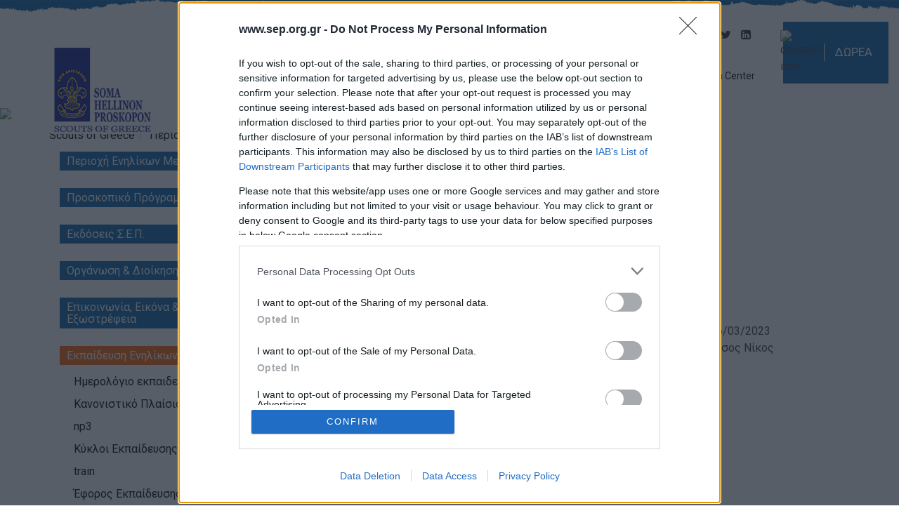

--- FILE ---
content_type: text/html; charset=utf-8
request_url: https://www.sep.org.gr/en/normal/102963/ViewDrasi
body_size: 13203
content:


<!DOCTYPE html>
<html xmlns="http://www.w3.org/1999/xhtml" lang="el">

<head id="ctl00_Head1"><title>
	Προβολή Δράσης Εκπαίδευσης
</title><meta name="viewport" content="width=device-width, initial-scale=1" /><meta property="og:image" content="https://www.sep.org.gr/admin/dscontent/ActionEducation/Thumb/102963/102963.jpg" /><meta property="og:image:secure_url" content="https://www.sep.org.gr/admin/dscontent/ActionEducation/Thumb/102963/102963.jpg" /><meta property="og:image:width" content="2049" /><meta property="og:image:height" content="850" /><link rel="stylesheet" href="/assets/css/bootstrap.min.css" /><link rel="stylesheet" href="/assets/css/formatCO.css" /><link rel="stylesheet" href="/assets/css/font-awesome.min.css" /><link href="https://fonts.googleapis.com/css2?family=Roboto:wght@300;400;900&amp;display=swap" rel="stylesheet" /><link rel="stylesheet" href="/assets/css/jquery.gritter.css" /><link rel="stylesheet" href="/assets/css/owl.carousel.min.css" />

    <script src="/assets/js/jquery.min.js"></script>
    <script src="/assets/js/jquery.colorbox-min.js" type="text/javascript"></script>
    <script src="/assets/js/jquery.gritter.min.js"></script>
    <script src="/assets/js/owl.carousel.min.js"></script>
    <script src="/assets/js/jquery.dotdotdot.js"></script>

    <script type="text/javascript" src="//s7.addthis.com/js/300/addthis_widget.js#pubid=ra-5a0db8e25aeaa5cf"></script> <link rel="stylesheet" href="/assets/css/formatCO_1.css" /><link rel="stylesheet" href="/assets/css/formatCOEN_1.css" />
        <link rel="stylesheet" href="/assets/css/colorbox.css" />
        <script src="/assets/js/jquery.colorbox-min.js"></script>
		<script src="/assets/js/jquery-ui.min.js"></script>


    <!--Start of Zopim Live Chat Script-->
    <script>
        (function(i, s, o, g, r, a, m) {
            i['GoogleAnalyticsObject'] = r;
            i[r] = i[r] || function() {
                (i[r].q = i[r].q || []).push(arguments)
            }, i[r].l = 1 * new Date();
            a = s.createElement(o),
                m = s.getElementsByTagName(o)[0];
            a.async = 1;
            a.src = g;
            m.parentNode.insertBefore(a, m)
        })(window, document, 'script', 'https://www.google-analytics.com/analytics.js', 'ga');

        ga('create', 'UA-72442109-1', 'auto');
        ga('send', 'pageview');

    </script>

    <!-- <script>
        (function (sy, mp, to, mc, he, ck, er) {
            sy.SymptomCheckerObject = he, sy[he] = {}, sy[he].cid = ck, er = mp.createElement(to), tg = mp.getElementsByTagName(to)[0], er.async = 1, er.src = mc + "?dt=" + Date.now(), tg.parentNode.insertBefore(er, tg);
        }
        )(window, document, 'script', '//checker.docandu.com/dscapp/embed.js', 'dsc', 'DSC-0000007');
    </script> -->

    <!-- Google tag (gtag.js) -->
    <script async src="https://www.googletagmanager.com/gtag/js?id=UA-243658177-7"></script>
    <script>
        window.dataLayer = window.dataLayer || [];

        function gtag() {
            dataLayer.push(arguments);
        }
        gtag('js', new Date());

        gtag('config', 'UA-243658177-7');

    </script>
    
    
    
    <!-- InMobi Choice. Consent Manager Tag v3.0 (for TCF 2.2) -->
<script type="text/javascript" async=true>
(function() {
  var host = window.location.hostname;
  var element = document.createElement('script');
  var firstScript = document.getElementsByTagName('script')[0];
  var url = 'https://cmp.inmobi.com'
    .concat('/choice/', 'rbPp3sCze90Qt', '/', host, '/choice.js?tag_version=V3');
  var uspTries = 0;
  var uspTriesLimit = 3;
  element.async = true;
  element.type = 'text/javascript';
  element.src = url;

  firstScript.parentNode.insertBefore(element, firstScript);

  function makeStub() {
    var TCF_LOCATOR_NAME = '__tcfapiLocator';
    var queue = [];
    var win = window;
    var cmpFrame;

    function addFrame() {
      var doc = win.document;
      var otherCMP = !!(win.frames[TCF_LOCATOR_NAME]);

      if (!otherCMP) {
        if (doc.body) {
          var iframe = doc.createElement('iframe');

          iframe.style.cssText = 'display:none';
          iframe.name = TCF_LOCATOR_NAME;
          doc.body.appendChild(iframe);
        } else {
          setTimeout(addFrame, 5);
        }
      }
      return !otherCMP;
    }

    function tcfAPIHandler() {
      var gdprApplies;
      var args = arguments;

      if (!args.length) {
        return queue;
      } else if (args[0] === 'setGdprApplies') {
        if (
          args.length > 3 &&
          args[2] === 2 &&
          typeof args[3] === 'boolean'
        ) {
          gdprApplies = args[3];
          if (typeof args[2] === 'function') {
            args[2]('set', true);
          }
        }
      } else if (args[0] === 'ping') {
        var retr = {
          gdprApplies: gdprApplies,
          cmpLoaded: false,
          cmpStatus: 'stub'
        };

        if (typeof args[2] === 'function') {
          args[2](retr);
        }
      } else {
        if(args[0] === 'init' && typeof args[3] === 'object') {
          args[3] = Object.assign(args[3], { tag_version: 'V3' });
        }
        queue.push(args);
      }
    }

    function postMessageEventHandler(event) {
      var msgIsString = typeof event.data === 'string';
      var json = {};

      try {
        if (msgIsString) {
          json = JSON.parse(event.data);
        } else {
          json = event.data;
        }
      } catch (ignore) {}

      var payload = json.__tcfapiCall;

      if (payload) {
        window.__tcfapi(
          payload.command,
          payload.version,
          function(retValue, success) {
            var returnMsg = {
              __tcfapiReturn: {
                returnValue: retValue,
                success: success,
                callId: payload.callId
              }
            };
            if (msgIsString) {
              returnMsg = JSON.stringify(returnMsg);
            }
            if (event && event.source && event.source.postMessage) {
              event.source.postMessage(returnMsg, '*');
            }
          },
          payload.parameter
        );
      }
    }

    while (win) {
      try {
        if (win.frames[TCF_LOCATOR_NAME]) {
          cmpFrame = win;
          break;
        }
      } catch (ignore) {}

      if (win === window.top) {
        break;
      }
      win = win.parent;
    }
    if (!cmpFrame) {
      addFrame();
      win.__tcfapi = tcfAPIHandler;
      win.addEventListener('message', postMessageEventHandler, false);
    }
  };

  makeStub();

  var uspStubFunction = function() {
    var arg = arguments;
    if (typeof window.__uspapi !== uspStubFunction) {
      setTimeout(function() {
        if (typeof window.__uspapi !== 'undefined') {
          window.__uspapi.apply(window.__uspapi, arg);
        }
      }, 500);
    }
  };

  var checkIfUspIsReady = function() {
    uspTries++;
    if (window.__uspapi === uspStubFunction && uspTries < uspTriesLimit) {
      console.warn('USP is not accessible');
    } else {
      clearInterval(uspInterval);
    }
  };

  if (typeof window.__uspapi === 'undefined') {
    window.__uspapi = uspStubFunction;
    var uspInterval = setInterval(checkIfUspIsReady, 6000);
  }
})();
</script>
<!-- End InMobi Choice. Consent Manager Tag v3.0 (for TCF 2.2) -->
    
    
    
<meta property="og:url" content="https://www.sep.org.gr/en/normal/102963/ViewDrasi" /><meta property="og:title" /><meta property="og:description" /><meta property="og:type" content="article" /><meta property="fb:app_id" content="966242223397117" /><meta property="og:title" content="Προβολή Δράσης Εκπαίδευσης" /><meta name="keywords" content="Προβολή Δράσης Εκπαίδευσης" /><meta name="description" content="Προβολή Δράσης Εκπαίδευσης" /><meta property="og:description" content="Προβολή Δράσης Εκπαίδευσης" /></head>

<body>
    <form name="aspnetForm" method="post" action="/en/normal/102963/ViewDrasi" id="aspnetForm">
<div>
<input type="hidden" name="__EVENTTARGET" id="__EVENTTARGET" value="" />
<input type="hidden" name="__EVENTARGUMENT" id="__EVENTARGUMENT" value="" />
<input type="hidden" name="__VIEWSTATE" id="__VIEWSTATE" value="/wEPDwUKMTU5ODQ4NTEwNWRklUU6065G5786Br8gdoielqFsQMU=" />
</div>

<script type="text/javascript">
//<![CDATA[
var theForm = document.forms['aspnetForm'];
if (!theForm) {
    theForm = document.aspnetForm;
}
function __doPostBack(eventTarget, eventArgument) {
    if (!theForm.onsubmit || (theForm.onsubmit() != false)) {
        theForm.__EVENTTARGET.value = eventTarget;
        theForm.__EVENTARGUMENT.value = eventArgument;
        theForm.submit();
    }
}
//]]>
</script>


<script src="/WebResource.axd?d=Z89aQEyz9KzGsa63WWxE78z0OrySfhsdSGdRIqVBg0j1Hd_7CRB9fyBwMh4JfvFwSv7b6LbqktxGzd0ddpud_NvAH9I1&amp;t=638901879720898773" type="text/javascript"></script>


<script src="/ScriptResource.axd?d=pDsl2StIsAzlqiBIqTZ3yNA72MSKk2p2xrlzGYeQku5GCjH4AAFZbpzmygDFgeWK0Jv14xfRwsXM3f9epE5qR4wg3UBWRQgkHEjVpHNbBGyqiapKJ3ZMji8Ci69W8H6gJO0eSUeXpgjbr5ogDc961nTjIzeSxxT2KGewPfwRN6Z9_VBC0&amp;t=32e5dfca" type="text/javascript"></script>
<script src="/ScriptResource.axd?d=6exILQ5zNKJgpalfQ0nh8QFEIM5fnJZP5TtpJOaf8N2aCteZOSf3rEFRGqeddKLrvvigu_Jv_mcZhJp9-C-7UaOMYtG3kpkJtjALYnsAmXPnxHZnyr9lTt1Ki_6qJSPqeRhhXS0aMNELKqHdS9spdBe3wcADFkUHOMIAZUmybVOqyIAu0&amp;t=32e5dfca" type="text/javascript"></script>
<div>

	<input type="hidden" name="__VIEWSTATEGENERATOR" id="__VIEWSTATEGENERATOR" value="66024AAC" />
</div>
        <script type="text/javascript">
//<![CDATA[
Sys.WebForms.PageRequestManager._initialize('ctl00$sm1', 'aspnetForm', [], [], [], 90, 'ctl00');
//]]>
</script>



        <header>
            <div class="top-header" style="height: unset;">
                <!--<div style="text-align: center; margin-bottom: 55px;">
                    <a href="/CMS/site/files/espa.pdf" target="_blank"><img style="width: 100%; max-width: 700px;" src="/CMS/site/images/espa_banner.jpg" alt="espa certification image" /></a>
                </div>-->

                <div class="header-container">
                    <div class="header-left">
                        <a href="/en/normal/home">
                            <img src="/cms/site/images/logo_en.png" class="img-responsive" alt="main logo" />
                            <div class="clearfix"></div>
                        </a>
                    </div>
                    <div class="header-right">
                        <div class="header-right-block">
                            <div class="header-right-block-top">
                                <div class="header-search search">
                                    <div class="search-container">
                                        <label for="search-box" class="search-box-icon">
                                            <span class="glyphicon glyphicon-search search-icon"><span style="display: none;">for search box input</span></span>
                                        </label>
                                        <input id="search-box" type="text" class="search-box" title="search box button" />
                                        <label for="search-submit" style="display: none;">for search input</label>
                                        <input type="submit" id="search-submit" value="Search" />
                                    </div>
                                </div>
                                
                                <div class="header-lang">
                                    <ul class="Langs"><li><a href="/el/normal/102963/ViewDrasi">EL</a></li><li><a href="/en/normal/102963/ViewDrasi" class="langActive">EN</a></li></ul>

                                </div>
                                <div class="header-social">
                                    <a href="https://www.instagram.com/scoutsofgreece/" target="_blank" aria-label="instagram"><i class="fa fa-instagram" aria-hidden="true"></i></a>

                                    <a href="https://www.facebook.com/scoutsofgreece" target="_blank" aria-label="facebook"><i class="fa fa-facebook" aria-hidden="true"></i></a>

                                    <a href="https://www.youtube.com/user/ScoutsofGreece" target="_blank" aria-label="youtube"><i class="fa fa-youtube-play" aria-hidden="true"></i></a>

                                    <a href="https://twitter.com/ScoutsofGreece" target="_blank" aria-label="twitter"><i class="fa fa-twitter" aria-hidden="true"></i></a>

                                    <a href="https://www.linkedin.com/company/scoutsofgreece/ " target="_blank" aria-label="linkedin"><i class="fa fa-linkedin-square" aria-hidden="true"></i></a>
                                </div>
                            </div>
                            <div class="header-right-block-bottom">
                                <div class="mega-menu">
                                    <nav id="bs-navbar">
                                        <div id="ctl00_pnlMenu">
	<nav class='main-menu'><div class="menu-button">Services</div><ul><li><a target="_self" href="https://www.sep.org.gr/en/normal/home.aspx">Scouts of Greece</a></li><li class="hasChildren"><a target="_self" href="#">About</a><ul><li><a target="_self" href="https://www.sep.org.gr/en/static/mission_vision.aspx">Mission & Vision</a></li><li><a target="_self" href="https://www.sep.org.gr/en/static/scouting.aspx">Scouting</a></li><li><a target="_self" href="https://www.sep.org.gr/en/static/history.aspx">History</a></li><li><a target="_self" href="https://www.sep.org.gr/en/static/administration.aspx">Governance</a></li><li><a target="_self" href="https://www.sep.org.gr/en/static/sponsors_supporters.aspx">Sponsors & Supporters</a></li><li><a target="_self" href="https://www.sep.org.gr/en/static/awards_distinctions.aspx">Awards & Distinctions</a></li></ul></li><li class="hasChildren"><a target="_self" href="#">Our work</a><ul><li><a target="_self" href="https://www.sep.org.gr/en/static/scouting_method.aspx">Scouting Method</a></li><li><a target="_self" href="https://www.sep.org.gr/en/static/scouting_program.aspx">Scouting Program</a></li><li><a target="_self" href="https://www.sep.org.gr/en/static/LearningbyDoing.aspx">Learning by Doing</a></li><li><a target="" href="#">Ασφάλεια & Προστασία Μελών</a></li><li><a target="_self" href="https://www.sep.org.gr/en/static/sustainable_development_goals.aspx">Sustainable Development Goals</a></li><li><a target="_self" href="https://www.sep.org.gr/en/static/earth_tribe.aspx">Earth Tribe</a></li><li><a target="_self" href="https://www.sep.org.gr/en/static/wildliferescuescout.aspx">Wildlife Rescue Team</a></li><li><a target="_self" href="https://www.sep.org.gr/en/static/HeForShe.aspx">#HeForShe</a></li></ul></li><li><a target="_self" href="https://www.sep.org.gr/en/static/how_to_participate.aspx">How to participate</a></li><li><a target="_self" href="https://www.sep.org.gr/en/normal/Locations.aspx">Scout Centers</a></li><li class="hasChildren"><a target="_self" href="#">Announcements</a><ul><li><a target="_self" href="https://www.sep.org.gr/en/normal/news.aspx">News</a><ul><li><a target="_self" href="https://www.sep.org.gr/en/static/news01.aspx">Scouts of Greece celebrate their 110th Anniversary</a></li></ul></li></ul></li><li><a target="_self" href="https://www.sep.org.gr/en/normal/contact.aspx">Contact</a></li><li class="hasChildren"><a target="_self" href="#">Media Center</a><ul><li><a target="_self" href="https://www.sep.org.gr/en/normal/Photos.aspx">Photo Gallery</a></li><li><a target="_self" href="https://www.sep.org.gr/en/normal/Logos.aspx">Logos</a></li></ul></li></ul></nav>
</div>
                                    </nav>
                                </div>
                            </div>
                        </div>
                        <div class="header-right-side">
                            <div class="donation-link-button">
                                <img src="/CMS/site/images/donation-icon-sm.svg" alt="donation icon" />
                                <span>ΔΩΡΕΑ</span>
                                <a href="/el/normal/donate" aria-label="navigate to donate">
                                    <!--com-->
                                </a>
                            </div>
                            <a href=/en/normal/home class="members-link-button">Ασφάλεια και Προστασία Μελών</a>
                        </div>
                    </div>
                </div>


                
            </div>
        </header>

        
        <div class="clearfix"></div>

        <div class="main-content">
            
            <div class="banner">
                <div class="activities-item-content">
                    <div class="activities-item-title">banner-clubs</div>
                    <div class="activities-item-text"></div>
                </div>
                <img class="img-responsive" src="/CMS/site/images/Banners-medal2.jpg">
            </div>
            <div>
                
<!-- #section:basics/content.breadcrumbs -->
				<div class="breadcrumbs" id="breadcrumbs">
                    <div class="container">
					<script type="text/javascript">
					    try { ace.settings.check('breadcrumbs', 'fixed') } catch (e) { }
					</script>

					<ul class="breadcrumb">
                        <li><a href="https://www.sep.org.gr/en/normal/home.aspx">Scouts of Greece</a></li><li><a href="https://www.sep.org.gr/en/normal/membersareahome.aspx">Περιοχή Ενηλίκων Μελών Σ.Ε.Π.</a></li><li><a href="https://www.sep.org.gr/en/static/Education.aspx">Εκπαίδευση Ενηλίκων Μελών</a></li><li class="active"><a href="https://www.sep.org.gr/en/normal/anakoinoseis_ekpeideuseon.aspx">Ανακοινώσεις Εκπαιδεύσεων</a></li>
						
					</ul><!-- /.breadcrumb -->

				
				</div></div>
                   
 <div class="container">
 <div class="row">

 <div class="col-sm-12">
 <div class="row">
     <div class="col-sm-12"><h1></h1></div>
      
     <div class="clearfix"></div>
	 </div>
	 <div class="DivLeftMenu" style="display:none;"><div class="panel-group"><div class="panel panel-default"><div class="panel-heading "><div class="LItop"></div><h4 class="panel-title"><a class="" data-toggle="collapse" data-parent="#accordion" href="#10000000030620"></a><a target="_self" href="https://www.sep.org.gr/en/normal/membersareahome.aspx">Περιοχή Ενηλίκων Μελών Σ.Ε.Π.</a></h4><div class="LIbottom"></div></div><div id="10000000030620" class="panel-collapse collapse"></div></div></div><div class="panel-group"><div class="panel panel-default"><div class="panel-heading "><div class="LItop"></div><h4 class="panel-title"><a class="accordion-toggle collapsed" data-toggle="collapse" data-parent="#accordion" href="#10000000030621"></a><a target="_self" href="https://www.sep.org.gr/en/static/proskopiko-programma.aspx">Προσκοπικό Πρόγραμμα</a></h4><div class="LIbottom"></div></div><div id="10000000030621" class="panel-collapse collapse"><div class="panel-group"><div class="panel panel-default"><div class="panel-heading "><div class="LItop"></div><h4 class="panel-title"><a class="accordion-toggle collapsed" data-toggle="collapse" data-parent="#accordion" href="#10000000040886"></a><a target="" href="https://www.sep.org.gr/en/static/anatheorisi_pp.aspx">Αναθεώρηση Προσκοπικού Προγράμματος</a></h4><div class="LIbottom"></div></div><div id="10000000040886" class="panel-collapse collapse"><div class="panel-group"><div class="panel panel-default"><div class="panel-heading "><div class="LItop"></div><h4 class="panel-title"><a class="" data-toggle="collapse" data-parent="#accordion" href="#10000000040890"></a><a target="" href="https://www.sep.org.gr/en/static/anatheorisi_pp_gps.aspx">GPS - The Guide to Youth Program in Scouting </a></h4><div class="LIbottom"></div></div><div id="10000000040890" class="panel-collapse collapse"></div></div></div><div class="panel-group"><div class="panel panel-default"><div class="panel-heading "><div class="LItop"></div><h4 class="panel-title"><a class="" data-toggle="collapse" data-parent="#accordion" href="#10000000040889"></a><a target="" href="https://www.sep.org.gr/en/grid1/anatheorisi_pp_forms.aspx">Έρευνες</a></h4><div class="LIbottom"></div></div><div id="10000000040889" class="panel-collapse collapse"></div></div></div><div class="panel-group"><div class="panel panel-default"><div class="panel-heading "><div class="LItop"></div><h4 class="panel-title"><a class="" data-toggle="collapse" data-parent="#accordion" href="#10000000040908"></a><a target="" href="https://www.sep.org.gr/en/static/6TomeisProsopikisAnaptyxis.aspx">Οι έξι Τομείς Προσωπικής Ανάπτυξης</a></h4><div class="LIbottom"></div></div><div id="10000000040908" class="panel-collapse collapse"></div></div></div><div class="panel-group"><div class="panel panel-default"><div class="panel-heading "><div class="LItop"></div><h4 class="panel-title"><a class="" data-toggle="collapse" data-parent="#accordion" href="#10000000040907"></a><a target="" href="https://www.sep.org.gr/en/static/eyrhmata_ereynon.aspx">Ευρήματα ερευνών</a></h4><div class="LIbottom"></div></div><div id="10000000040907" class="panel-collapse collapse"></div></div></div><div class="panel-group"><div class="panel panel-default"><div class="panel-heading "><div class="LItop"></div><h4 class="panel-title"><a class="" data-toggle="collapse" data-parent="#accordion" href="#10000000040888"></a><a target="" href="https://www.sep.org.gr/en/static/anatheorisi_pp_omades.aspx">Ομάδες Εργασίας</a></h4><div class="LIbottom"></div></div><div id="10000000040888" class="panel-collapse collapse"></div></div></div><div class="panel-group"><div class="panel panel-default"><div class="panel-heading "><div class="LItop"></div><h4 class="panel-title"><a class="" data-toggle="collapse" data-parent="#accordion" href="#10000000040887"></a><a target="" href="https://www.sep.org.gr/en/static/anatheorisi_pp_yliko.aspx">Υλικό</a></h4><div class="LIbottom"></div></div><div id="10000000040887" class="panel-collapse collapse"></div></div></div></div></div></div><div class="panel-group"><div class="panel panel-default"><div class="panel-heading "><div class="LItop"></div><h4 class="panel-title"><a class="accordion-toggle collapsed" data-toggle="collapse" data-parent="#accordion" href="#10000000040820"></a><a target="_self" href="https://www.sep.org.gr/en/static/sdg.aspx">Στόχοι Βιώσιμης Ανάπτυξης</a></h4><div class="LIbottom"></div></div><div id="10000000040820" class="panel-collapse collapse"><div class="panel-group"><div class="panel panel-default"><div class="panel-heading "><div class="LItop"></div><h4 class="panel-title"><a class="" data-toggle="collapse" data-parent="#accordion" href="#10000000040827"></a><a target="_self" href="https://www.sep.org.gr/en/static/sgd-friendly.aspx">SDG Friedly Προσκοπικό Σύστημα</a></h4><div class="LIbottom"></div></div><div id="10000000040827" class="panel-collapse collapse"></div></div></div><div class="panel-group"><div class="panel panel-default"><div class="panel-heading "><div class="LItop"></div><h4 class="panel-title"><a class="" data-toggle="collapse" data-parent="#accordion" href="#10000000040843"></a><a target="_self" href="https://www.sep.org.gr/en/static/EarthTribe.aspx">Earth Tribe</a></h4><div class="LIbottom"></div></div><div id="10000000040843" class="panel-collapse collapse"></div></div></div></div></div></div><div class="panel-group"><div class="panel panel-default"><div class="panel-heading "><div class="LItop"></div><h4 class="panel-title"><a class="accordion-toggle collapsed" data-toggle="collapse" data-parent="#accordion" href="#10000000030632"></a><a target="_self" href="https://www.sep.org.gr/en/static/ageli-lykopoylon.aspx">Λυκόπουλα</a></h4><div class="LIbottom"></div></div><div id="10000000030632" class="panel-collapse collapse"><div class="panel-group"><div class="panel panel-default"><div class="panel-heading "><div class="LItop"></div><h4 class="panel-title"><a class="" data-toggle="collapse" data-parent="#accordion" href="#10000000030639"></a><a target="_self" href="https://www.sep.org.gr/en/static/likopoula-methodologia.aspx">Μεθοδολογία</a></h4><div class="LIbottom"></div></div><div id="10000000030639" class="panel-collapse collapse"></div></div></div><div class="panel-group"><div class="panel panel-default"><div class="panel-heading "><div class="LItop"></div><h4 class="panel-title"><a class="" data-toggle="collapse" data-parent="#accordion" href="#10000000040877"></a><a target="" href="https://www.sep.org.gr/en/static/likopoula-ypotiriktiko_iliko.aspx">Υποστηρικτικό Υλικό</a></h4><div class="LIbottom"></div></div><div id="10000000040877" class="panel-collapse collapse"></div></div></div></div></div></div><div class="panel-group"><div class="panel panel-default"><div class="panel-heading "><div class="LItop"></div><h4 class="panel-title"><a class="accordion-toggle collapsed" data-toggle="collapse" data-parent="#accordion" href="#10000000030633"></a><a target="_self" href="https://www.sep.org.gr/en/static/omada-proskopon.aspx">Πρόσκοποι </a></h4><div class="LIbottom"></div></div><div id="10000000030633" class="panel-collapse collapse"><div class="panel-group"><div class="panel panel-default"><div class="panel-heading "><div class="LItop"></div><h4 class="panel-title"><a class="" data-toggle="collapse" data-parent="#accordion" href="#10000000030641"></a><a target="_self" href="https://www.sep.org.gr/en/static/proskopoi-methodologia.aspx">Μεθοδολογία</a></h4><div class="LIbottom"></div></div><div id="10000000030641" class="panel-collapse collapse"></div></div></div><div class="panel-group"><div class="panel panel-default"><div class="panel-heading "><div class="LItop"></div><h4 class="panel-title"><a class="" data-toggle="collapse" data-parent="#accordion" href="#10000000040878"></a><a target="" href="https://www.sep.org.gr/en/grid1/proskopoi-ipostiriktiko_iliko.aspx">Υποστηρικτικό Υλικό</a></h4><div class="LIbottom"></div></div><div id="10000000040878" class="panel-collapse collapse"></div></div></div></div></div></div><div class="panel-group"><div class="panel panel-default"><div class="panel-heading "><div class="LItop"></div><h4 class="panel-title"><a class="accordion-toggle collapsed" data-toggle="collapse" data-parent="#accordion" href="#10000000030634"></a><a target="_self" href="https://www.sep.org.gr/en/static/koinotita-anihneyton.aspx">Ανιχνευτές</a></h4><div class="LIbottom"></div></div><div id="10000000030634" class="panel-collapse collapse"><div class="panel-group"><div class="panel panel-default"><div class="panel-heading "><div class="LItop"></div><h4 class="panel-title"><a class="" data-toggle="collapse" data-parent="#accordion" href="#10000000030643"></a><a target="_self" href="https://www.sep.org.gr/en/static/anixneutes-methodologia.aspx">Μεθοδολογία</a></h4><div class="LIbottom"></div></div><div id="10000000030643" class="panel-collapse collapse"></div></div></div><div class="panel-group"><div class="panel panel-default"><div class="panel-heading "><div class="LItop"></div><h4 class="panel-title"><a class="" data-toggle="collapse" data-parent="#accordion" href="#10000000040879"></a><a target="" href="https://www.sep.org.gr/en/static/anixneutes-ipostiriktiko_iliko.aspx">Υποστηρικτικό Υλικό</a></h4><div class="LIbottom"></div></div><div id="10000000040879" class="panel-collapse collapse"></div></div></div></div></div></div><div class="panel-group"><div class="panel panel-default"><div class="panel-heading "><div class="LItop"></div><h4 class="panel-title"><a class="accordion-toggle collapsed" data-toggle="collapse" data-parent="#accordion" href="#10000000030635"></a><a target="_self" href="https://www.sep.org.gr/en/static/proskopiko-diktyo.aspx">Προσκοπικό Δίκτυο</a></h4><div class="LIbottom"></div></div><div id="10000000030635" class="panel-collapse collapse"><div class="panel-group"><div class="panel panel-default"><div class="panel-heading "><div class="LItop"></div><h4 class="panel-title"><a class="" data-toggle="collapse" data-parent="#accordion" href="#10000000030671"></a><a target="_self" href="https://www.sep.org.gr/en/static/proskopiko-diktyo-methodologia.aspx">Μεθοδολογία</a></h4><div class="LIbottom"></div></div><div id="10000000030671" class="panel-collapse collapse"></div></div></div><div class="panel-group"><div class="panel panel-default"><div class="panel-heading "><div class="LItop"></div><h4 class="panel-title"><a class="" data-toggle="collapse" data-parent="#accordion" href="#10000000040880"></a><a target="" href="https://www.sep.org.gr/en/static/diktio-ipostiriktiko_iliko.aspx">Υποστηρικτικό Υλικό</a></h4><div class="LIbottom"></div></div><div id="10000000040880" class="panel-collapse collapse"></div></div></div></div></div></div><div class="panel-group"><div class="panel panel-default"><div class="panel-heading "><div class="LItop"></div><h4 class="panel-title"><a class="accordion-toggle collapsed" data-toggle="collapse" data-parent="#accordion" href="#10000000030636"></a><a target="_self" href="https://www.sep.org.gr/en/static/seascouts.aspx">Ναυτοπρόσκοποι</a></h4><div class="LIbottom"></div></div><div id="10000000030636" class="panel-collapse collapse"><div class="panel-group"><div class="panel panel-default"><div class="panel-heading "><div class="LItop"></div><h4 class="panel-title"><a class="" data-toggle="collapse" data-parent="#accordion" href="#10000000040883"></a><a target="" href="https://www.sep.org.gr/en/static/delta_falirou.aspx">Δέλτα Φαλήρου</a></h4><div class="LIbottom"></div></div><div id="10000000040883" class="panel-collapse collapse"></div></div></div></div></div></div><div class="panel-group"><div class="panel panel-default"><div class="panel-heading "><div class="LItop"></div><h4 class="panel-title"><a class="" data-toggle="collapse" data-parent="#accordion" href="#10000000030637"></a><a target="_self" href="https://www.sep.org.gr/en/static/aeroproskopoi.aspx">Αεροπρόσκοποι</a></h4><div class="LIbottom"></div></div><div id="10000000030637" class="panel-collapse collapse"></div></div></div><div class="panel-group"><div class="panel panel-default"><div class="panel-heading "><div class="LItop"></div><h4 class="panel-title"><a class="" data-toggle="collapse" data-parent="#accordion" href="#10000000040910"></a><a target="_blank" href="https://www.scout-treasure.gr/">Θησαυρός</a></h4><div class="LIbottom"></div></div><div id="10000000040910" class="panel-collapse collapse"></div></div></div><div class="panel-group"><div class="panel panel-default"><div class="panel-heading "><div class="LItop"></div><h4 class="panel-title"><a class="accordion-toggle collapsed" data-toggle="collapse" data-parent="#accordion" href="#10000000030768"></a><a target="_self" href="https://www.sep.org.gr/en/static/perivallon.aspx">Περιβάλλον</a></h4><div class="LIbottom"></div></div><div id="10000000030768" class="panel-collapse collapse"><div class="panel-group"><div class="panel panel-default"><div class="panel-heading "><div class="LItop"></div><h4 class="panel-title"><a class="" data-toggle="collapse" data-parent="#accordion" href="#10000000030771"></a><a target="_self" href="https://www.sep.org.gr/en/static/podaz.aspx">Προσκοπική Ομάδα Διάσωσης Άγριας Ζωής</a></h4><div class="LIbottom"></div></div><div id="10000000030771" class="panel-collapse collapse"></div></div></div><div class="panel-group"><div class="panel panel-default"><div class="panel-heading "><div class="LItop"></div><h4 class="panel-title"><a class="" data-toggle="collapse" data-parent="#accordion" href="#10000000030770"></a><a target="_self" href="https://www.sep.org.gr/en/static/perivallon-eidikes-erasitehnikes-asxolies.aspx"> Ειδικές Ερασιτεχνικές Ασχολίες</a></h4><div class="LIbottom"></div></div><div id="10000000030770" class="panel-collapse collapse"></div></div></div><div class="panel-group"><div class="panel panel-default"><div class="panel-heading "><div class="LItop"></div><h4 class="panel-title"><a class="" data-toggle="collapse" data-parent="#accordion" href="#10000000030772"></a><a target="_self" href="https://www.sep.org.gr/en/static/perivallon-earth-hour.aspx">Ωρα της Γης / EARTH HOUR</a></h4><div class="LIbottom"></div></div><div id="10000000030772" class="panel-collapse collapse"></div></div></div><div class="panel-group"><div class="panel panel-default"><div class="panel-heading "><div class="LItop"></div><h4 class="panel-title"><a class="" data-toggle="collapse" data-parent="#accordion" href="#10000000040870"></a><a target="_self" href="https://www.sep.org.gr/en/static/earthideas.aspx">Ιδέες Δράσης</a></h4><div class="LIbottom"></div></div><div id="10000000040870" class="panel-collapse collapse"></div></div></div></div></div></div></div></div></div><div class="panel-group"><div class="panel panel-default"><div class="panel-heading "><div class="LItop"></div><h4 class="panel-title"><a class="" data-toggle="collapse" data-parent="#accordion" href="#10000000040824"></a><a target="_self" href="https://www.sep.org.gr/en/static/ekdoseis.aspx">Εκδόσεις Σ.Ε.Π.</a></h4><div class="LIbottom"></div></div><div id="10000000040824" class="panel-collapse collapse"></div></div></div><div class="panel-group"><div class="panel panel-default"><div class="panel-heading "><div class="LItop"></div><h4 class="panel-title"><a class="accordion-toggle collapsed" data-toggle="collapse" data-parent="#accordion" href="#10000000030622"></a><a target="_self" href="https://www.sep.org.gr/en/static/o-proskopikos-tropos-dioikisis.aspx">Οργάνωση & Διοίκηση</a></h4><div class="LIbottom"></div></div><div id="10000000030622" class="panel-collapse collapse"><div class="panel-group"><div class="panel panel-default"><div class="panel-heading "><div class="LItop"></div><h4 class="panel-title"><a class="" data-toggle="collapse" data-parent="#accordion" href="#10000000030646"></a><a target="_self" href="https://www.sep.org.gr/en/static/apologismos.aspx">Απολογισμοί Έργου Σ.Ε.Π.</a></h4><div class="LIbottom"></div></div><div id="10000000030646" class="panel-collapse collapse"></div></div></div><div class="panel-group"><div class="panel panel-default"><div class="panel-heading "><div class="LItop"></div><h4 class="panel-title"><a class="" data-toggle="collapse" data-parent="#accordion" href="#10000000030669"></a><a target="_self" href="https://www.sep.org.gr/en/normal/anakoinoseis.aspx">Εσωτερικές Ανακοινώσεις</a></h4><div class="LIbottom"></div></div><div id="10000000030669" class="panel-collapse collapse"></div></div></div><div class="panel-group"><div class="panel panel-default"><div class="panel-heading "><div class="LItop"></div><h4 class="panel-title"><a class="" data-toggle="collapse" data-parent="#accordion" href="#10000000030647"></a><a target="_self" href="https://www.sep.org.gr/en/static/kanonismoi.aspx">Νομικό Πλαίσιο & Εσωτερικοί Κανονισμοί</a></h4><div class="LIbottom"></div></div><div id="10000000030647" class="panel-collapse collapse"></div></div></div><div class="panel-group"><div class="panel panel-default"><div class="panel-heading "><div class="LItop"></div><h4 class="panel-title"><a class="accordion-toggle collapsed" data-toggle="collapse" data-parent="#accordion" href="#10000000040822"></a><a target="_self" href="https://www.sep.org.gr/en/static/organadioikisis.aspx">Όργανα Σ.Ε.Π</a></h4><div class="LIbottom"></div></div><div id="10000000040822" class="panel-collapse collapse"><div class="panel-group"><div class="panel panel-default"><div class="panel-heading "><div class="LItop"></div><h4 class="panel-title"><a class="" data-toggle="collapse" data-parent="#accordion" href="#10000000040836"></a><a target="_self" href="https://www.sep.org.gr/en/static/geniki-syneleysi.aspx">Γενική Συνέλευση</a></h4><div class="LIbottom"></div></div><div id="10000000040836" class="panel-collapse collapse"></div></div></div><div class="panel-group"><div class="panel panel-default"><div class="panel-heading "><div class="LItop"></div><h4 class="panel-title"><a class="" data-toggle="collapse" data-parent="#accordion" href="#10000000040837"></a><a target="_self" href="https://www.sep.org.gr/en/static/dioikitiko-symvoylio.aspx">Διοικητικό Συμβούλιο</a></h4><div class="LIbottom"></div></div><div id="10000000040837" class="panel-collapse collapse"></div></div></div><div class="panel-group"><div class="panel panel-default"><div class="panel-heading "><div class="LItop"></div><h4 class="panel-title"><a class="" data-toggle="collapse" data-parent="#accordion" href="#10000000040839"></a><a target="_self" href="https://www.sep.org.gr/en/static/chiefcommissioner.aspx">Γενικός Έφορος</a></h4><div class="LIbottom"></div></div><div id="10000000040839" class="panel-collapse collapse"></div></div></div><div class="panel-group"><div class="panel panel-default"><div class="panel-heading "><div class="LItop"></div><h4 class="panel-title"><a class="" data-toggle="collapse" data-parent="#accordion" href="#10000000040838"></a><a target="_self" href="https://www.sep.org.gr/en/static/geniki-eforeia.aspx">Γενική Εφορεία</a></h4><div class="LIbottom"></div></div><div id="10000000040838" class="panel-collapse collapse"></div></div></div><div class="panel-group"><div class="panel panel-default"><div class="panel-heading "><div class="LItop"></div><h4 class="panel-title"><a class="" data-toggle="collapse" data-parent="#accordion" href="#10000000040840"></a><a target="_self" href="https://www.sep.org.gr/en/static/eeod.aspx">Εξελεκτική Επιτροπή της Οικονομικής διαχείρισης</a></h4><div class="LIbottom"></div></div><div id="10000000040840" class="panel-collapse collapse"></div></div></div><div class="panel-group"><div class="panel panel-default"><div class="panel-heading "><div class="LItop"></div><h4 class="panel-title"><a class="" data-toggle="collapse" data-parent="#accordion" href="#10000000040842"></a><a target="_self" href="https://www.sep.org.gr/en/static/periferies.aspx">Περιφερειακές Εφορείες </a></h4><div class="LIbottom"></div></div><div id="10000000040842" class="panel-collapse collapse"></div></div></div></div></div></div><div class="panel-group"><div class="panel panel-default"><div class="panel-heading "><div class="LItop"></div><h4 class="panel-title"><a class="accordion-toggle collapsed" data-toggle="collapse" data-parent="#accordion" href="#10000000030648"></a><a target="_self" href="https://www.sep.org.gr/en/static/enilikastelexi.aspx">Ενήλικα Στελέχη</a></h4><div class="LIbottom"></div></div><div id="10000000030648" class="panel-collapse collapse"><div class="panel-group"><div class="panel panel-default"><div class="panel-heading "><div class="LItop"></div><h4 class="panel-title"><a class="" data-toggle="collapse" data-parent="#accordion" href="#10000000040828"></a><a target="_self" href="https://www.sep.org.gr/en/static/e-sep.aspx">e-sep</a></h4><div class="LIbottom"></div></div><div id="10000000040828" class="panel-collapse collapse"></div></div></div><div class="panel-group"><div class="panel panel-default"><div class="panel-heading "><div class="LItop"></div><h4 class="panel-title"><a class="" data-toggle="collapse" data-parent="#accordion" href="#10000000040829"></a><a target="_self" href="https://www.sep.org.gr/en/static/kathikoda_enilikon.aspx">Ρόλοι Ενηλίκων Στελεχών</a></h4><div class="LIbottom"></div></div><div id="10000000040829" class="panel-collapse collapse"></div></div></div><div class="panel-group"><div class="panel panel-default"><div class="panel-heading "><div class="LItop"></div><h4 class="panel-title"><a class="" data-toggle="collapse" data-parent="#accordion" href="#10000000040830"></a><a target="_self" href="https://www.sep.org.gr/en/static/proselkysi-diatirisi-kai-metakinisi-enilikon-stelehon.aspx">Προσέλκυση, Διατήρηση & Μετακίνηση Ενηλίκων Στελεχών</a></h4><div class="LIbottom"></div></div><div id="10000000040830" class="panel-collapse collapse"></div></div></div><div class="panel-group"><div class="panel panel-default"><div class="panel-heading "><div class="LItop"></div><h4 class="panel-title"><a class="" data-toggle="collapse" data-parent="#accordion" href="#10000000040831"></a><a target="_self" href="https://www.sep.org.gr/en/static/axiologisi.aspx">Αξιολόγηση</a></h4><div class="LIbottom"></div></div><div id="10000000040831" class="panel-collapse collapse"></div></div></div></div></div></div></div></div></div><div class="panel-group"><div class="panel panel-default"><div class="panel-heading "><div class="LItop"></div><h4 class="panel-title"><a class="accordion-toggle collapsed" data-toggle="collapse" data-parent="#accordion" href="#10000000030623"></a><a target="_self" href="https://www.sep.org.gr/en/static/eikona-epikoinonia-mme.aspx">Επικοινωνία, Εικόνα & Εξωστρέφεια</a></h4><div class="LIbottom"></div></div><div id="10000000030623" class="panel-collapse collapse"><div class="panel-group"><div class="panel panel-default"><div class="panel-heading "><div class="LItop"></div><h4 class="panel-title"><a class="" data-toggle="collapse" data-parent="#accordion" href="#10000000040833"></a><a target="_self" href="https://www.sep.org.gr/en/static/promotion.aspx">Διαφύλαξη και προαγωγή της εικόνας του Σ.Ε.Π. στο ευρύ κοινό</a></h4><div class="LIbottom"></div></div><div id="10000000040833" class="panel-collapse collapse"></div></div></div><div class="panel-group"><div class="panel panel-default"><div class="panel-heading "><div class="LItop"></div><h4 class="panel-title"><a class="" data-toggle="collapse" data-parent="#accordion" href="#10000000040844"></a><a target="_self" href="https://www.sep.org.gr/en/static/communication_strategy.aspx">Στρατηγική Επικοινωνίας </a></h4><div class="LIbottom"></div></div><div id="10000000040844" class="panel-collapse collapse"></div></div></div><div class="panel-group"><div class="panel panel-default"><div class="panel-heading "><div class="LItop"></div><h4 class="panel-title"><a class="" data-toggle="collapse" data-parent="#accordion" href="#10000000030657"></a><a target="_self" href="https://www.sep.org.gr/en/static/egheiridia.aspx">Εγχειρίδια</a></h4><div class="LIbottom"></div></div><div id="10000000030657" class="panel-collapse collapse"></div></div></div><div class="panel-group"><div class="panel panel-default"><div class="panel-heading "><div class="LItop"></div><h4 class="panel-title"><a class="" data-toggle="collapse" data-parent="#accordion" href="#10000000030784"></a><a target="_self" href="https://www.sep.org.gr/en/static/logotypa.aspx">Λογότυπα</a></h4><div class="LIbottom"></div></div><div id="10000000030784" class="panel-collapse collapse"></div></div></div><div class="panel-group"><div class="panel panel-default"><div class="panel-heading "><div class="LItop"></div><h4 class="panel-title"><a class="" data-toggle="collapse" data-parent="#accordion" href="#10000000030785"></a><a target="_self" href="https://www.sep.org.gr/en/static/commaterial.aspx">Επικοινωνιακό Υλικό</a></h4><div class="LIbottom"></div></div><div id="10000000030785" class="panel-collapse collapse"></div></div></div><div class="panel-group"><div class="panel panel-default"><div class="panel-heading "><div class="LItop"></div><h4 class="panel-title"><a class="" data-toggle="collapse" data-parent="#accordion" href="#10000000040832"></a><a target="_self" href="https://www.sep.org.gr/en/static/YoungSpokespersons .aspx">Young Spokespersons </a></h4><div class="LIbottom"></div></div><div id="10000000040832" class="panel-collapse collapse"></div></div></div><div class="panel-group"><div class="panel panel-default"><div class="panel-heading "><div class="LItop"></div><h4 class="panel-title"><a class="" data-toggle="collapse" data-parent="#accordion" href="#10000000040845"></a><a target="_self" href="https://www.sep.org.gr/en/static/commnicationhepdesk.aspx">Βοηθήματα από W.O.S.M.</a></h4><div class="LIbottom"></div></div><div id="10000000040845" class="panel-collapse collapse"></div></div></div></div></div></div><div class="panel-group"><div class="panel panel-default"><div class="panel-heading active"><div class="LItop"></div><h4 class="panel-title NoBorder"><a class="accordion-toggle" data-toggle="collapse" data-parent="#accordion" href="#10000000030624"></a><a class="Selected" target="_self" href="https://www.sep.org.gr/en/static/Education.aspx">Εκπαίδευση Ενηλίκων Μελών</a></h4><div class="LIbottom"></div></div><div id="10000000030624" class="panel-collapse collapse in"><div class="panel-group"><div class="panel panel-default"><div class="panel-heading "><div class="LItop"></div><h4 class="panel-title"><a class="" data-toggle="collapse" data-parent="#accordion" href="#10000000030672"></a><a target="_self" href="https://www.sep.org.gr/en/static/Education-Calendar.aspx">Ημερολόγιο εκπαιδεύσεων</a></h4><div class="LIbottom"></div></div><div id="10000000030672" class="panel-collapse collapse"></div></div></div><div class="panel-group"><div class="panel panel-default"><div class="panel-heading "><div class="LItop"></div><h4 class="panel-title"><a class="" data-toggle="collapse" data-parent="#accordion" href="#10000000030689"></a><a target="_self" href="https://www.sep.org.gr/en/grid2/kanonistiko-plaisio.aspx">Κανονιστικό Πλαίσιο</a></h4><div class="LIbottom"></div></div><div id="10000000030689" class="panel-collapse collapse"></div></div></div><div class="panel-group"><div class="panel panel-default"><div class="panel-heading "><div class="LItop"></div><h4 class="panel-title"><a class="" data-toggle="collapse" data-parent="#accordion" href="#10000000030690"></a><a target="_self" href="https://www.sep.org.gr/en/grid2/eidikotita-education-np.aspx">np3</a></h4><div class="LIbottom"></div></div><div id="10000000030690" class="panel-collapse collapse"></div></div></div><div class="panel-group"><div class="panel panel-default"><div class="panel-heading "><div class="LItop"></div><h4 class="panel-title"><a class="accordion-toggle collapsed" data-toggle="collapse" data-parent="#accordion" href="#10000000030692"></a><a target="_self" href="https://www.sep.org.gr/en/static/kikloi-ekpaideusis.aspx">Κύκλοι Εκπαίδευσης</a></h4><div class="LIbottom"></div></div><div id="10000000030692" class="panel-collapse collapse"><div class="panel-group"><div class="panel panel-default"><div class="panel-heading "><div class="LItop"></div><h4 class="panel-title"><a class="" data-toggle="collapse" data-parent="#accordion" href="#10000000030696"></a><a target="_self" href="https://www.sep.org.gr/en/grid2/kyklosisagogikis.aspx">Κύκλος Εισαγωγικής Εκπαίδευσης</a></h4><div class="LIbottom"></div></div><div id="10000000030696" class="panel-collapse collapse"></div></div></div><div class="panel-group"><div class="panel panel-default"><div class="panel-heading "><div class="LItop"></div><h4 class="panel-title"><a class="" data-toggle="collapse" data-parent="#accordion" href="#10000000030697"></a><a target="_self" href="https://www.sep.org.gr/en/grid2/kiklos-methodologias.aspx">Κύκλος Μεθοδολογίας</a></h4><div class="LIbottom"></div></div><div id="10000000030697" class="panel-collapse collapse"></div></div></div><div class="panel-group"><div class="panel panel-default"><div class="panel-heading "><div class="LItop"></div><h4 class="panel-title"><a class="" data-toggle="collapse" data-parent="#accordion" href="#10000000030698"></a><a target="_self" href="https://www.sep.org.gr/en/grid2/kiklos-igesias.aspx">Κύκλος Ηγεσίας</a></h4><div class="LIbottom"></div></div><div id="10000000030698" class="panel-collapse collapse"></div></div></div><div class="panel-group"><div class="panel panel-default"><div class="panel-heading "><div class="LItop"></div><h4 class="panel-title"><a class="" data-toggle="collapse" data-parent="#accordion" href="#10000000030699"></a><a target="_self" href="https://www.sep.org.gr/en/grid2/kiklos-texnikis-md-sd.aspx">Κύκλος Πολυήμερων Δράσεων Υπαίθρου</a></h4><div class="LIbottom"></div></div><div id="10000000030699" class="panel-collapse collapse"></div></div></div><div class="panel-group"><div class="panel panel-default"><div class="panel-heading "><div class="LItop"></div><h4 class="panel-title"><a class="" data-toggle="collapse" data-parent="#accordion" href="#10000000040788"></a><a target="_self" href="https://www.sep.org.gr/en/grid2/kiklos-ekpaideuton.aspx">Κύκλος Εκπαιδευτών</a></h4><div class="LIbottom"></div></div><div id="10000000040788" class="panel-collapse collapse"></div></div></div></div></div></div><div class="panel-group"><div class="panel panel-default"><div class="panel-heading "><div class="LItop"></div><h4 class="panel-title"><a class="accordion-toggle collapsed" data-toggle="collapse" data-parent="#accordion" href="#10000000030691"></a><a target="_self" href="https://www.sep.org.gr/en/static/euelikti-ekpaideusi.aspx">train</a></h4><div class="LIbottom"></div></div><div id="10000000030691" class="panel-collapse collapse"><div class="panel-group"><div class="panel panel-default"><div class="panel-heading "><div class="LItop"></div><h4 class="panel-title"><a class="" data-toggle="collapse" data-parent="#accordion" href="#10000000030693"></a><a target="_self" href="https://www.sep.org.gr/en/static/genikes-odigies.aspx">genike</a></h4><div class="LIbottom"></div></div><div id="10000000030693" class="panel-collapse collapse"></div></div></div><div class="panel-group"><div class="panel panel-default"><div class="panel-heading "><div class="LItop"></div><h4 class="panel-title"><a class="" data-toggle="collapse" data-parent="#accordion" href="#10000000030694"></a><a target="_self" href="https://www.sep.org.gr/en/static/ekpaideuomenoi.aspx">Εκπαιδευόμενοι</a></h4><div class="LIbottom"></div></div><div id="10000000030694" class="panel-collapse collapse"></div></div></div><div class="panel-group"><div class="panel panel-default"><div class="panel-heading "><div class="LItop"></div><h4 class="panel-title"><a class="" data-toggle="collapse" data-parent="#accordion" href="#10000000030704"></a><a target="_self" href="https://www.sep.org.gr/en/static/system-leader.aspx">Αρχηγός Συστήματος </a></h4><div class="LIbottom"></div></div><div id="10000000030704" class="panel-collapse collapse"></div></div></div></div></div></div><div class="panel-group"><div class="panel panel-default"><div class="panel-heading "><div class="LItop"></div><h4 class="panel-title"><a class="" data-toggle="collapse" data-parent="#accordion" href="#10000000040905"></a><a target="" href="https://www.sep.org.gr/en/static/eforos_ekpaidefsis_pe.aspx">Έφορος Εκπαίδευσης Π.Ε.</a></h4><div class="LIbottom"></div></div><div id="10000000040905" class="panel-collapse collapse"></div></div></div><div class="panel-group"><div class="panel panel-default"><div class="panel-heading "><div class="LItop"></div><h4 class="panel-title"><a class="" data-toggle="collapse" data-parent="#accordion" href="#10000000040906"></a><a target="" href="https://www.sep.org.gr/en/static/ekpaideftes.aspx">Εκπαιδευτές</a></h4><div class="LIbottom"></div></div><div id="10000000040906" class="panel-collapse collapse"></div></div></div></div></div></div><div class="panel-group"><div class="panel panel-default"><div class="panel-heading "><div class="LItop"></div><h4 class="panel-title"><a class="accordion-toggle collapsed" data-toggle="collapse" data-parent="#accordion" href="#10000000030625"></a><a target="_self" href="https://www.sep.org.gr/en/static/ComputersInternet.aspx">Πληροφορική & Διαδίκτυο</a></h4><div class="LIbottom"></div></div><div id="10000000030625" class="panel-collapse collapse"><div class="panel-group"><div class="panel panel-default"><div class="panel-heading "><div class="LItop"></div><h4 class="panel-title"><a class="" data-toggle="collapse" data-parent="#accordion" href="#10000000030676"></a><a target="_self" href="https://www.sep.org.gr/en/static/software.aspx">Λογισμικό</a></h4><div class="LIbottom"></div></div><div id="10000000030676" class="panel-collapse collapse"></div></div></div><div class="panel-group"><div class="panel panel-default"><div class="panel-heading "><div class="LItop"></div><h4 class="panel-title"><a class="" data-toggle="collapse" data-parent="#accordion" href="#10000000030761"></a><a target="_self" href="https://www.sep.org.gr/en/static/New_Page.aspx">Ηλεκτρονικό ταχυδρομείο - Gmail</a></h4><div class="LIbottom"></div></div><div id="10000000030761" class="panel-collapse collapse"></div></div></div><div class="panel-group"><div class="panel panel-default"><div class="panel-heading "><div class="LItop"></div><h4 class="panel-title"><a class="" data-toggle="collapse" data-parent="#accordion" href="#10000000030760"></a><a target="_self" href="https://www.sep.org.gr/en/static/dialogos.aspx">«Διάλογος» Επικοινωνία Ενήλικων Μελών ΣΕΠ</a></h4><div class="LIbottom"></div></div><div id="10000000030760" class="panel-collapse collapse"></div></div></div><div class="panel-group"><div class="panel panel-default"><div class="panel-heading "><div class="LItop"></div><h4 class="panel-title"><a class="" data-toggle="collapse" data-parent="#accordion" href="#10000000030677"></a><a target="_self" href="https://www.sep.org.gr/en/static/logos-communication.aspx">«Λόγος» Επικοινωνία Μελών Γ.Σ.</a></h4><div class="LIbottom"></div></div><div id="10000000030677" class="panel-collapse collapse"></div></div></div><div class="panel-group"><div class="panel panel-default"><div class="panel-heading "><div class="LItop"></div><h4 class="panel-title"><a class="" data-toggle="collapse" data-parent="#accordion" href="#10000000030678"></a><a target="_self" href="https://www.sep.org.gr/en/static/safe-internet-day.aspx">Ημέρα Ασφαλούς Διαδικτύου</a></h4><div class="LIbottom"></div></div><div id="10000000030678" class="panel-collapse collapse"></div></div></div><div class="panel-group"><div class="panel panel-default"><div class="panel-heading "><div class="LItop"></div><h4 class="panel-title"><a class="" data-toggle="collapse" data-parent="#accordion" href="#10000000030679"></a><a target="_self" href="https://www.sep.org.gr/en/static/ Scoutlink .aspx">Πρόσκοποι στο Scoutlink (IRC)</a></h4><div class="LIbottom"></div></div><div id="10000000030679" class="panel-collapse collapse"></div></div></div></div></div></div><div class="panel-group"><div class="panel panel-default"><div class="panel-heading "><div class="LItop"></div><h4 class="panel-title"><a class="accordion-toggle collapsed" data-toggle="collapse" data-parent="#accordion" href="#10000000030626"></a><a target="_self" href="https://www.sep.org.gr/en/static/GlobalScouting.aspx">Παγκόσμιος Προσκοπισμός</a></h4><div class="LIbottom"></div></div><div id="10000000030626" class="panel-collapse collapse"><div class="panel-group"><div class="panel panel-default"><div class="panel-heading "><div class="LItop"></div><h4 class="panel-title"><a class="accordion-toggle collapsed" data-toggle="collapse" data-parent="#accordion" href="#10000000030682"></a><a target="_self" href="https://www.sep.org.gr/en/normal/futureactions.aspx">Διεθνείς δράσεις</a></h4><div class="LIbottom"></div></div><div id="10000000030682" class="panel-collapse collapse"><div class="panel-group"><div class="panel panel-default"><div class="panel-heading "><div class="LItop"></div><h4 class="panel-title"><a class="accordion-toggle collapsed" data-toggle="collapse" data-parent="#accordion" href="#10000000030683"></a><a target="_self" href="https://www.sep.org.gr/en/static/JOTA-JOTI.aspx"> JOTA – JOTI</a></h4><div class="LIbottom"></div></div><div id="10000000030683" class="panel-collapse collapse"><div class="panel-group"><div class="panel panel-default"><div class="panel-heading "><div class="LItop"></div><h4 class="panel-title"><a class="" data-toggle="collapse" data-parent="#accordion" href="#10000000030684"></a><a target="_self" href="https://www.sep.org.gr/en/static/JOTA.aspx">JOTA</a></h4><div class="LIbottom"></div></div><div id="10000000030684" class="panel-collapse collapse"></div></div></div><div class="panel-group"><div class="panel panel-default"><div class="panel-heading "><div class="LItop"></div><h4 class="panel-title"><a class="" data-toggle="collapse" data-parent="#accordion" href="#10000000030685"></a><a target="_self" href="https://www.sep.org.gr/en/static/JOTI.aspx">JOTI</a></h4><div class="LIbottom"></div></div><div id="10000000030685" class="panel-collapse collapse"></div></div></div></div></div></div></div></div></div><div class="panel-group"><div class="panel panel-default"><div class="panel-heading "><div class="LItop"></div><h4 class="panel-title"><a class="" data-toggle="collapse" data-parent="#accordion" href="#10000000030762"></a><a target="_self" href="https://www.sep.org.gr/en/static/international_links.aspx">Σύνδεσμοι</a></h4><div class="LIbottom"></div></div><div id="10000000030762" class="panel-collapse collapse"></div></div></div><div class="panel-group"><div class="panel panel-default"><div class="panel-heading "><div class="LItop"></div><h4 class="panel-title"><a class="" data-toggle="collapse" data-parent="#accordion" href="#10000000040868"></a><a target="_self" href="https://www.sep.org.gr/en/static/international_archive.aspx">Ιστορικά Στοιχεία</a></h4><div class="LIbottom"></div></div><div id="10000000040868" class="panel-collapse collapse"></div></div></div></div></div></div><div class="panel-group"><div class="panel panel-default"><div class="panel-heading "><div class="LItop"></div><h4 class="panel-title"><a class="accordion-toggle collapsed" data-toggle="collapse" data-parent="#accordion" href="#10000000030629"></a><a target="_self" href="https://www.sep.org.gr/en/static/MembersSecurity.aspx">Ασφάλεια & Προστασία Μελών</a></h4><div class="LIbottom"></div></div><div id="10000000030629" class="panel-collapse collapse"><div class="panel-group"><div class="panel panel-default"><div class="panel-heading "><div class="LItop"></div><h4 class="panel-title"><a class="" data-toggle="collapse" data-parent="#accordion" href="#10000000040834"></a><a target="_self" href="https://www.sep.org.gr/en/static/safefromharm_manuals.aspx">Εγχειρίδιο «Υπεύθυνα, χωρίς Φόβο»</a></h4><div class="LIbottom"></div></div><div id="10000000040834" class="panel-collapse collapse"></div></div></div><div class="panel-group"><div class="panel panel-default"><div class="panel-heading "><div class="LItop"></div><h4 class="panel-title"><a class="" data-toggle="collapse" data-parent="#accordion" href="#10000000040918"></a><a target="" href="https://www.sep.org.gr/en/static/sfh_history.aspx">Οδηγοί «Μείνε Ασφαλής»</a></h4><div class="LIbottom"></div></div><div id="10000000040918" class="panel-collapse collapse"></div></div></div><div class="panel-group"><div class="panel panel-default"><div class="panel-heading "><div class="LItop"></div><h4 class="panel-title"><a class="" data-toggle="collapse" data-parent="#accordion" href="#10000000040926"></a><a target="_self" href="https://www.sep.org.gr/en/normal/contactsafety.aspx">Επικοινωνία με την Επιτροπή Ασφάλειας</a></h4><div class="LIbottom"></div></div><div id="10000000040926" class="panel-collapse collapse"></div></div></div></div></div></div><div class="panel-group"><div class="panel panel-default"><div class="panel-heading "><div class="LItop"></div><h4 class="panel-title"><a class="" data-toggle="collapse" data-parent="#accordion" href="#10000000030627"></a><a target="_self" href="https://www.sep.org.gr/en/static/OldScouts.aspx">Παλαιοί Πρόσκοποι</a></h4><div class="LIbottom"></div></div><div id="10000000030627" class="panel-collapse collapse"></div></div></div><div class="panel-group"><div class="panel panel-default"><div class="panel-heading "><div class="LItop"></div><h4 class="panel-title"><a class="" data-toggle="collapse" data-parent="#accordion" href="#10000000030628"></a><a target="_self" href="https://www.sep.org.gr/en/static/Archive.aspx">Ιστορικό Αρχείο</a></h4><div class="LIbottom"></div></div><div id="10000000030628" class="panel-collapse collapse"></div></div></div><div class="panel-group"><div class="panel panel-default"><div class="panel-heading "><div class="LItop"></div><h4 class="panel-title"><a class="" data-toggle="collapse" data-parent="#accordion" href="#10000000040816"></a><a target="_self" href="https://www.sep.org.gr/en/static/Lemvologio.aspx">Λεμβολόγιο</a></h4><div class="LIbottom"></div></div><div id="10000000040816" class="panel-collapse collapse"></div></div></div><div class="panel-group"><div class="panel panel-default"><div class="panel-heading "><div class="LItop"></div><h4 class="panel-title"><a class="" data-toggle="collapse" data-parent="#accordion" href="#10000000040927"></a><a target="" href="https://www.sep.org.gr/en/static/popp.aspx">Προσκοπικές Ομάδες Πολιτικής Προστασίας</a></h4><div class="LIbottom"></div></div><div id="10000000040927" class="panel-collapse collapse"></div></div></div>



<script>
    $(document).ready(function () {
        $(document).on('click', '.accordion-toggle', function (e) {
            $(this).parent().toggleClass("NoBorder");
        });
    });

</script></div>
  <div class="col-xs-12 col-sm-9 col-md-9 RightCol"><br/><b>Date Issues:</b> 14/03/2023<br/><b>Nb:</b>  / 2023<br/><br/><br/><div class="col-xs-12 col-sm-6 col-md-6"><b>Κλιμάκιο Οργάνωσης</b>: <br/><b>Conduction Date 1</b>: 31/03/2023 to 02/04/2023<br/><b>Education Place 1</b>: <br/><b>Education Place 2</b>: <br/></div><div class="col-xs-12 col-sm-6 col-md-6"><b>Method</b>: <br/><b>Date End Application Form</b>: 26/03/2023<br/><b>Action/Education Chief</b>: Χαλιάσος Νίκος <br/><b>Participation Cost</b>:  €<br/></div><div class="clearfix"></div><hr/></div><div class="clearfix"></div><br />
    
  <div class="clearfix"></div>
  </div>
 <div class="clearfix"></div>
 </div>
  
	</div><br/>

            </div>
            



            <!--Scroll to Top-->
            <div class="scroll-to-top">
                <a href="#top">
                    <svg xmlns="http://www.w3.org/2000/svg" viewBox="0 0 41 41">
                        <defs>
                            <style>
                                .cls-1 {
                                    fill: #0061AB;
                                }

                                .cls-2 {
                                    fill: #0061AB;
                                }

                            </style>
                        </defs>
                        <g id="Layer_2" data-name="Layer 2">
                            <g id="Layer_1-2" data-name="Layer 1">
                                <path class="cls-1" d="M39,2V39H2V2H39m2-2H0V41H41Z" />
                                <polygon class="cls-2" points="5.88 20.12 19.47 9.56 33.51 19.53 33.73 30.18 19.71 21 6.1 30.77 5.88 20.12" />
                            </g>
                        </g>
                    </svg>
                </a>
            </div>
        </div>

        <footer>
            
            
            <div class="footer-container">
                <div class="footer-top">
                    <!-- <div style="text-align: center; margin-bottom: 55px;">
                        <a href="/CMS/site/files/espa.pdf" target="_blank"><img style="width: 100%; max-width: 700px;" src="/CMS/site/images/espa_banner.jpg" alt="espa certification image" /></a>
                    </div> -->
                    <div class="footer-top-scouts">
                        <a href="https://www.scout.org/" target="_blank">
                            <img src="/CMS/site/images/scouts-logo1.png" alt="logo image 1" />
                        </a>
                        <a href="http://www.scout-shop.gr/" target="_blank">
                            <img src="/CMS/site/images/scout-shop-logo.png" alt="logo image 2" />
                        </a>
                        <a href="https://istoria.sep.org.gr/" target="_blank">
                            <img src="/CMS/site/images/history-archive-logo.png" alt="logo image 3" />
                        </a>
                        <a href="https://scouts4sdgs.gr/" target="_blank">
                            <img src="/CMS/site/images/scouts4sdgs-logo.png" alt="logo image 4" />
                        </a>
                        <a href="https://pape.sep.org.gr/" target="_blank">
                            <img src="/CMS/site/images/Logo_pape.png" alt="logo image 5" style="height: 80px; width: initial;" />
                        </a>

                        <!--
                        <a href="https://jamboree1963.sep.org.gr/el/static/marathon_home" target="_blank">
                            <img src="/CMS/site/images/proskopoi_110-icon.png" alt="logo image 5" style="height: 80px; width: initial;" />
                        </a>
-->

                    </div>
                    <!-- <div class="footer-top-info-row">
                        <a href="https://www.google.gr/maps/place/Ptolemeon+1,+Athina+116+35,+Greece/@37.9718001,23.7424925,17z/data=!3m1!4b1!4m5!3m4!1s0x14a1bd41831112b3:0xc3e30eb219c623f7!8m2!3d37.9718001!4d23.7446812"
                            target="_blank">
                            <img style="margin: 0 10px 0 0;" src="/CMS/site/images/map-icon.png" alt="map icon" /></a>
                        1 Ptolemaion Street, 11635 Athens, Greece
                    </div> -->
                    <div class="footer-top-info">
                        <div class="footer-top-info-row">
                            <a href="https://www.google.gr/maps/place/Ptolemeon+1,+Athina+116+35,+Greece/@37.9718001,23.7424925,17z/data=!3m1!4b1!4m5!3m4!1s0x14a1bd41831112b3:0xc3e30eb219c623f7!8m2!3d37.9718001!4d23.7446812" target="_blank">
                                <img style="margin: 0 10px 0 0;" src="/CMS/site/images/map-icon.png" alt="map icon" />
                            </a>
                            1 Ptolemaion Street, 11635 Athens, Greece
                        </div>
                        <div class="footer-top-info-row">
                            Call Center: +30 210.7290046
                        </div>
                        <div class="footer-top-info-row">
                            Mob.: +30 6937003358
                        </div>
                        
                    <div class="footer-top-info-row">
                        E-mail: <a href="/cdn-cgi/l/email-protection#dab3b4bcb59aa9bfaaf4b5a8bdf4bda8"><span class="__cf_email__" data-cfemail="640d0a020b241701144a0b16034a0316">[email&#160;protected]</span></a>
                    </div>
                </div>

                <div class="footer-social">
                    <a href="https://www.instagram.com/scoutsofgreece/" target="_blank" aria-label="instagram"><i class="fa fa-instagram" aria-hidden="true"></i></a>

                    <a href="https://www.facebook.com/scoutsofgreece" target="_blank" aria-label="facebook"><i class="fa fa-facebook" aria-hidden="true"></i></a>

                    <a href="https://www.youtube.com/user/ScoutsofGreece" target="_blank" aria-label="youtube"><i class="fa fa-youtube-play" aria-hidden="true"></i></a>

                    <a href="https://twitter.com/ScoutsofGreece" target="_blank" aria-label="twitter"><i class="fa fa-twitter" aria-hidden="true"></i></a>

                    <a href="https://www.linkedin.com/company/scoutsofgreece/ " target="_blank" aria-label="linkedin"><i class="fa fa-linkedin-square" aria-hidden="true"></i></a>
                </div>

                <div style="margin: 20px 0 20px 0;"><a style="font-size: 14px; font-weight: 300; color: #fff;" href="/en/static/terms-of-use">Terms of use</a>&nbsp;&nbsp;<a style="font-size: 14px; font-weight: 300; color: #fff;" href="/en/static/gdpr">GDPR</a>   &nbsp;&nbsp;<a style="font-size: 14px; font-weight: 300; color: #fff;" href="/en/static/cookie-policy">Cookie Policy</a></div>

                <!--                        <div style="margin: 20px 0 20px 0;"><a style="font-size: 14px; font-weight: 300; color: #fff;" href="/en/static/gdpr">GDPR</a></div>-->


            </div>
            <div class="footer_down">
                <div class="container">
                    <div class="row">
                        <div class="col-sm-6">
                            <h3>&copy;1998-2026 - Σώμα Ελλήνων Προσκόπων. All rights reserved.
                            </h3>
                        </div>
                        <div class="col-sm-6 right">
                            <h3>Powered by <a href="https://www.rdc.gr/el/static/content-optimizer" target="_blank">MELO - Content Optimizer</a>. Design &amp; Development by <a href="https://www.rdc.gr/" target="_blank">RDC Informatics</a></h3>
                        </div>
                    </div>
                </div>
            </div>
            </div>
        </footer>

    

<script data-cfasync="false" src="/cdn-cgi/scripts/5c5dd728/cloudflare-static/email-decode.min.js"></script><script type="text/javascript">
//<![CDATA[
jQuery(function ($) {$(".DivLeftMenu").addClass('LeftMenu col-xs-12 col-sm-3 col-md-3');$(".RightCol").prepend($("h1"));$(".DivLeftMenu").show();});//]]>
</script>
</form>
    <link href="/assets/css/colorbox.css" rel="stylesheet" type="text/css" />
    <link rel="stylesheet" href="/assets/css/jquery-ui.min.css" />
    <script src="/assets/js/bootstrap.min.js"></script>
    <script src="/assets/js/bootstrap.min.js"></script>
    <script src="/assets/js/jquery.scrollToFixed.min.js"></script>
    <script src="/assets/js/date-time/bootstrap-datepicker.min.js"></script>
    <script>
        function pageLoad() {
            $('#ctl00_txtRetrievePassEmail').keydown(function(e) {
                if (e.keyCode == 13) {
                    e.preventDefault();
                    __doPostBack('ctl00_upPanelLogin', 'btnSendME');
                }
            });
            $('#ctl00_txtUsername').keydown(function(e) {
                if (e.keyCode == 13) {
                    e.preventDefault();
                    __doPostBack('ctl00_upPanelLogin', 'btnLogin');
                }
            });
            $('#ctl00_txtPassword').keydown(function(e) {
                if (e.keyCode == 13) {
                    e.preventDefault();
                    __doPostBack('ctl00_upPanelLogin', 'btnLogin');
                }
            });
        }

        $(document).ready(function() {
            document.addEventListener("touchstart", function() {}, true);
            $(document).on('click', '.toolbar a[data-target]', function(e) {
                e.preventDefault();
                var target = $(this).data('target');
                $('.widget-box.visible').removeClass('visible'); //hide others
                $(target).addClass('visible'); //show target
            });

            $('#search-box').keydown(function(e) {
                if (e.keyCode == 13) {
                    __doPostBack('btnSearch', $('#search-box').val());
                }
            });

            $('.main-menu .menu-button').on('click', function() {
                var menu = $(this).next('ul');
                if (menu.hasClass('open')) {
                    menu.removeClass('open');
                } else {
                    menu.addClass('open');
                }
            });

            //COLORBOX
            $(".colorbox-block").colorbox({
                inline: true,
                width: "99%",
                maxWidth: "800px"
            });
            $(".colorbox-block-chart-map").colorbox({
                inline: true,
                width: "98%",
                maxWidth: "1172px"
            });
            $(".scouting-method").colorbox({
                inline: true,
                width: "98%",
                maxWidth: "600px"
            });
            $(".scouting-method-2").colorbox({
                inline: true,
                width: "98%",
                maxWidth: "1000px"
            });
            $(".awards-distinctions-block").colorbox({
                inline: true,
                width: "98%",
                maxWidth: "600px",
                maxHeight: "400px",
                height: "98%"
            });
        });

        // Find all YouTube videos
        var $allVideos = $("#banner-iframe"),

            // The element that is fluid width
            $fluidEl = $(".HomeBanner5");

        // Figure out and save aspect ratio for each video
        $allVideos.each(function() {

            $(this)
                .data('aspectRatio', this.height / this.width)

                // and remove the hard coded width/height
                .removeAttr('height')
                .removeAttr('width');

        });

        // When the window is resized
        $(window).resize(function() {

            var newWidth = $fluidEl.width();

            // Resize all videos according to their own aspect ratio
            $allVideos.each(function() {

                var $el = $(this);
                $el
                    .width(newWidth)
                    .height(newWidth * $el.data('aspectRatio'));

            });

            // Kick off one resize to fix all videos on page load
        }).resize();

    </script>

    <!--Owl Carousel-->
    <script>
        $(document).ready(function() {
            $('.owl-carousel.news-home').owlCarousel({
                loop: true,
                responsiveClass: true,
                responsiveRefreshRate: 10,
                nav: true,
                autoplay: true,
                smartSpeed: 800,
                autoplayTimeout: 8000,
                autoplayHoverPause: true,
                margin: 20,
                responsive: {
                    0: {
                        items: 1
                    },
                    768: {
                        items: 2
                    },
                    1023: {
                        items: 3
                    }
                }
            })
        })

    </script>

    <!-- dotdotdot -->
    <script>
        $(document).ready(function() {
            $(".news-item-box-title").dotdotdot({
                height: 55,
                fallbackToLetter: true,
                watch: true,
            });
        });

    </script>

    <!-- scroll on id -->
    <script>
        function scrollOnID(param1, param2) {
            $(document).on('click', param1, function(event) {
                event.preventDefault();
                $('html, body').animate({
                    scrollTop: $(param2).offset().top
                }, 1000);
            });
        }
        scrollOnID('.chart-map-chart', '#chart');
        scrollOnID('.chart-map-general-assembly', '#general-assembly');
        scrollOnID('.chart-map-board-of-directors', '#board-of-directors');
        scrollOnID('.chart-map-audit-committee', '#audit-committee');
        scrollOnID('.chart-map-superintendent', '#superintendent');
        scrollOnID('.chart-map-administrativs-staff', '#administrativs-staff');
        scrollOnID('.chart-map-career-opportunity', '#career-opportunity');
        scrollOnID('.nav-to-google-form', '#google-form');

    </script>

    <!--Scroll to Top-->
    <script>
        $(document).ready(function() {
            $(document).scroll(function() {
                var y = $(this).scrollTop();
                if (y > 800) {
                    $('.scroll-to-top').addClass('show');
                } else {
                    $('.scroll-to-top').removeClass('show');
                }
            });
            $("a[href='#top']").click(function() {
                $("html, body").animate({
                    scrollTop: 0
                }, "slow");
                return false;
            });
        });

    </script>

    <!--Accordion-->
    <script>
        $(document).ready(function() {
            $('.accordion-section-title').click(function(e) {
                var currentAttrValue = $(this).attr('href');

                if ($(e.target).is('.active')) {
                    $(this).removeClass('active');
                    $(this).parent().parent().find(".accordion-section-content").slideUp(300).removeClass('open');
                } else {
                    $(this).addClass('active');
                    $('.accordion ' + currentAttrValue).slideDown(300).addClass('open');
                }

                e.preventDefault();
            });
        });

    </script>

    <!--Check for banner div in pages and adjust main-content accordingly-->
    <script>
        function adjustMainContent() {
            var mainContent = document.querySelector('.main-content');
            var mainContentChild = document.querySelector('.main-content').firstElementChild;

            if (mainContentChild.className === 'banner') {
                mainContent.style.marginTop = 0 + 'px';
            }
        }

        document.addEventListener('DOMContentLoaded', adjustMainContent);

    </script>

    <!--Set Color for members-link-button-->
    <script>
        function setHeader() {
            if (window.location.pathname === "/el/normal/membersareahome") {
                $('.members-link-button').css({
                    "color": "red"
                })
            }

            if (window.location.pathname === "/el/normal/home" || window.location.pathname === "/el/normal/membersareahome") {
                $('.members-link-button').css({
                    "display": "block"
                })
            }

            if (window.location.pathname.includes("el")) {
                $("header .main-menu > ul > li:nth-child(7) > ul").css({
                    display: "none"
                })
            }

            if (window.location.pathname.includes("en")) {
                $("header .main-menu > ul > li:nth-child(7) > a").attr("href", "#")
            }
        }

    </script>

<script defer src="https://static.cloudflareinsights.com/beacon.min.js/vcd15cbe7772f49c399c6a5babf22c1241717689176015" integrity="sha512-ZpsOmlRQV6y907TI0dKBHq9Md29nnaEIPlkf84rnaERnq6zvWvPUqr2ft8M1aS28oN72PdrCzSjY4U6VaAw1EQ==" data-cf-beacon='{"version":"2024.11.0","token":"42bce1c1e70b4165a0cd77cb06b9f60a","r":1,"server_timing":{"name":{"cfCacheStatus":true,"cfEdge":true,"cfExtPri":true,"cfL4":true,"cfOrigin":true,"cfSpeedBrain":true},"location_startswith":null}}' crossorigin="anonymous"></script>
</body>

</html>


--- FILE ---
content_type: text/css
request_url: https://www.sep.org.gr/assets/css/formatCOEN_1.css
body_size: -85
content:
.header-right-block-top {
	grid-template-columns: 275px 75px 135px;
}
.main-menu > ul > li > ul li ul {
	display: none;
}
@media (max-width: 1024px) {
	.header-right-block-top {
		grid-template-columns: 1fr 75px;
		height: 40px;
	}

	.header-right {
		align-self: center;
	}
}


--- FILE ---
content_type: text/plain
request_url: https://www.google-analytics.com/j/collect?v=1&_v=j102&a=1463521061&t=pageview&_s=1&dl=https%3A%2F%2Fwww.sep.org.gr%2Fen%2Fnormal%2F102963%2FViewDrasi&ul=en-us%40posix&dt=%CE%A0%CF%81%CE%BF%CE%B2%CE%BF%CE%BB%CE%AE%20%CE%94%CF%81%CE%AC%CF%83%CE%B7%CF%82%20%CE%95%CE%BA%CF%80%CE%B1%CE%AF%CE%B4%CE%B5%CF%85%CF%83%CE%B7%CF%82&sr=1280x720&vp=1280x720&_u=IEBAAEABAAAAACAAI~&jid=210359487&gjid=1101505076&cid=1230828506.1769424622&tid=UA-72442109-1&_gid=215254007.1769424622&_r=1&_slc=1&z=1222403140
body_size: -449
content:
2,cG-1KTNBFPV8Z